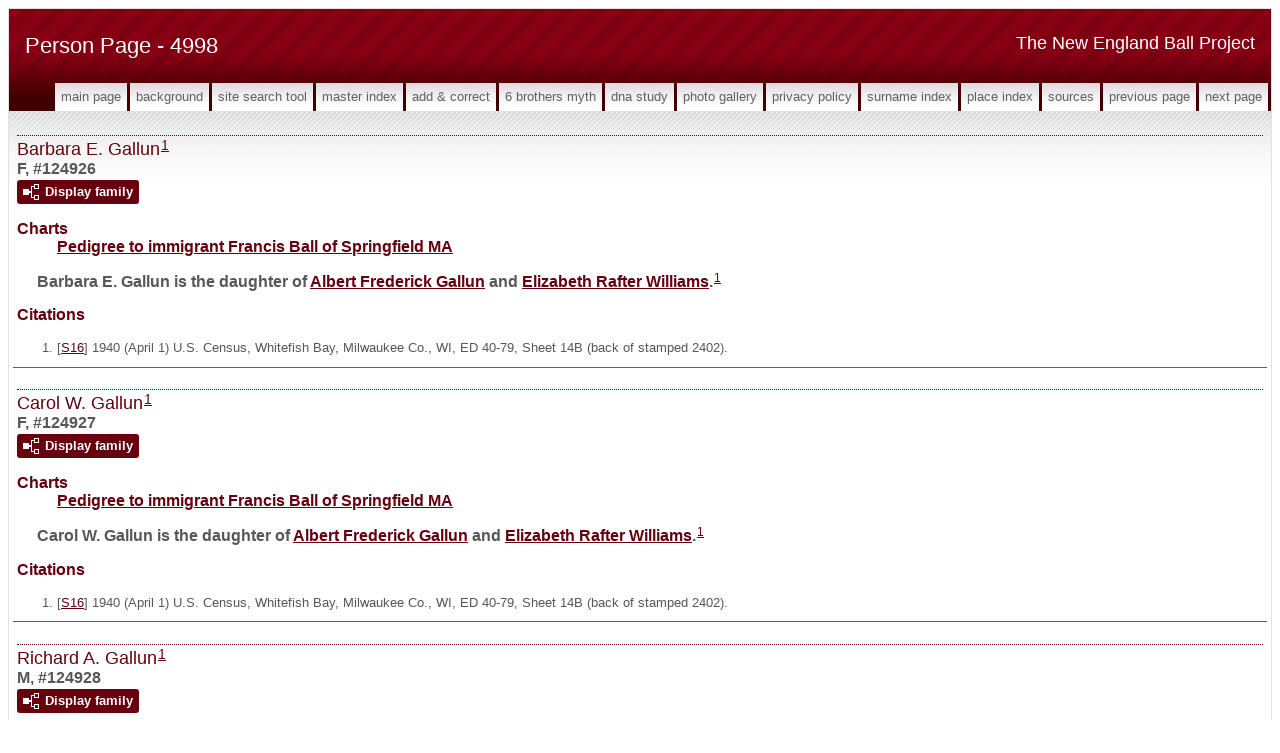

--- FILE ---
content_type: text/html
request_url: https://www.newenglandballproject.com/g4/p4998.htm
body_size: 8026
content:
<!DOCTYPE html>
<html data-site-title="The New England Ball Project" data-page-title="Person Page 4998">
 <head>
 <meta charset="windows-1252">
 <meta http-equiv="X-UA-Compatible" content="IE=edge">
 <meta name="viewport" content="width=device-width, initial-scale=1">
 <meta name="Generator" content="Second Site 8.0">
 <!-- PageSet: Person Pages -->
 <link type="text/css" rel="stylesheet" href="../layout4.css">
 <link type="text/css" rel="stylesheet" href="../site.css">
 <script src="https://ajax.googleapis.com/ajax/libs/jquery/1.10.2/jquery.min.js"></script>
 <script src="../scripts.js"></script>
 <!--XSL Stylesheet: Narrative.xsl--><style>
        div.narr { margin-top:1em; }
        div.fams ul { margin-top:0; }
        div.fams div.narr { margin-left:1.5em; }
        div.ss-field-list { margin-top:1em; clear:both; }
      </style>
 <title>The New England Ball Project - Person Page</title>
</head>

<body id="personpages">
  <div id="container">
    <div id="headerw"><div id="header"><h2>The New England Ball Project</h2><h1>Person Page - 4998</h1><div class="stretch"></div></div></div>
    <div id="menubar"><ul class="menublock menubar"><li><a href="../index.htm">Main Page</a></li><li><a href="../ui12.htm">Background</a></li><li><a href="../ui63.htm">Site Search Tool</a></li><li><a href="../master_index.htm">Master Index</a></li><li><a href="../ui13.htm">Add & Correct</a></li><li><a href="../ui15.htm">6 Brothers Myth</a></li><li><a href="../ui17.htm">DNA Study</a></li><li><a href="../ui10.htm">Photo Gallery</a></li><li><a href="../ui16.htm">Privacy Policy</a></li><li><a href="../surname_index.htm">Surname Index</a></li><li><a href="../ui11.htm">Place Index</a></li><li><a href="../s1.htm">Sources</a></li><li><a href="../g4/p4997.htm">Previous Page</a></li><li><a href="../g4/p4999.htm">Next Page</a></li></ul><div class="stretch"></div></div>
    <div id="wrapper">
      <div id="contentw"><div id="content"><div class="itp" id="i124926">
<h2 class="sn sect-sn">Barbara E. Gallun<sup><a href="#c124926.1">1</a></sup></h2>
<div class="sinfo sect-ls">F, #124926</div>
<div class="sect-fex"><a class="fex-open fexo-both fexo-gf" id="fex124926" href="#"><div class="fex-open-icon"></div><span class="fex-open-text">Display family</span></a></div>
<div class="ss-field-list">
<dl class="list-cm"><dt class="ss-label list-cm-label">Charts</dt><dd class="list-cm-value"><a href="../ui26.htm#a5853">Pedigree to immigrant Francis Ball of Springfield MA</a></dd></dl>
</div>
<div class="narr">&#160;&#160;&#160;&#160;&#160;Barbara E. <span class="ns">Gallun</span> is the daughter of <a href="../g4/p4997.htm#i124922">Albert Frederick <span class="ns">Gallun</span></a> and <a href="../g4/p4997.htm#i124921">Elizabeth Rafter <span class="ns">Williams</span></a>.<sup><a href="#c124926.1">1</a></sup></div>
<div class="cits sect-cs">
<h3>Citations</h3>
<ol>
<li id="c124926.1">[<a href="../s3.htm#s16">S16</a>] 1940 (April 1) U.S. Census, Whitefish Bay, Milwaukee Co., WI, ED 40-79, Sheet 14B (back of stamped 2402).</li>
</ol>
</div>
</div>
<div class="itp" id="i124927">
<h2 class="sn sect-sn">Carol W. Gallun<sup><a href="#c124927.1">1</a></sup></h2>
<div class="sinfo sect-ls">F, #124927</div>
<div class="sect-fex"><a class="fex-open fexo-both fexo-gf" id="fex124927" href="#"><div class="fex-open-icon"></div><span class="fex-open-text">Display family</span></a></div>
<div class="ss-field-list">
<dl class="list-cm"><dt class="ss-label list-cm-label">Charts</dt><dd class="list-cm-value"><a href="../ui26.htm#a5855">Pedigree to immigrant Francis Ball of Springfield MA</a></dd></dl>
</div>
<div class="narr">&#160;&#160;&#160;&#160;&#160;Carol W. <span class="ns">Gallun</span> is the daughter of <a href="../g4/p4997.htm#i124922">Albert Frederick <span class="ns">Gallun</span></a> and <a href="../g4/p4997.htm#i124921">Elizabeth Rafter <span class="ns">Williams</span></a>.<sup><a href="#c124927.1">1</a></sup></div>
<div class="cits sect-cs">
<h3>Citations</h3>
<ol>
<li id="c124927.1">[<a href="../s3.htm#s16">S16</a>] 1940 (April 1) U.S. Census, Whitefish Bay, Milwaukee Co., WI, ED 40-79, Sheet 14B (back of stamped 2402).</li>
</ol>
</div>
</div>
<div class="itp" id="i124928">
<h2 class="sn sect-sn">Richard A. Gallun<sup><a href="#c124928.1">1</a></sup></h2>
<div class="sinfo sect-ls">M, #124928</div>
<div class="sect-fex"><a class="fex-open fexo-both fexo-gm" id="fex124928" href="#"><div class="fex-open-icon"></div><span class="fex-open-text">Display family</span></a></div>
<div class="ss-field-list">
<dl class="list-cm"><dt class="ss-label list-cm-label">Charts</dt><dd class="list-cm-value"><a href="../ui26.htm#a5856">Pedigree to immigrant Francis Ball of Springfield MA</a></dd></dl>
</div>
<div class="narr">&#160;&#160;&#160;&#160;&#160;Richard A. <span class="ns">Gallun</span> is the son of <a href="../g4/p4997.htm#i124922">Albert Frederick <span class="ns">Gallun</span></a> and <a href="../g4/p4997.htm#i124921">Elizabeth Rafter <span class="ns">Williams</span></a>.<sup><a href="#c124928.1">1</a></sup></div>
<div class="cits sect-cs">
<h3>Citations</h3>
<ol>
<li id="c124928.1">[<a href="../s3.htm#s16">S16</a>] 1940 (April 1) U.S. Census, Whitefish Bay, Milwaukee Co., WI, ED 40-79, Sheet 14B (back of stamped 2402).</li>
</ol>
</div>
</div>
<div class="itp" id="i124929">
<h2 class="sn sect-sn">John Ralston Williams<sup><a href="#c124929.1">1</a></sup></h2>
<div class="sinfo sect-ls">M, #124929, b. 5 August 1910, d. 7 March 1980</div>
<div class="sect-fex"><a class="fex-open fexo-both fexo-gm" id="fex124929" href="#"><div class="fex-open-icon"></div><span class="fex-open-text">Display family</span></a></div>
<div class="ss-field-list">
<dl class="list-cm"><dt class="ss-label list-cm-label">Charts</dt><dd class="list-cm-value"><a href="../ui26.htm#a5857">Pedigree to immigrant Francis Ball of Springfield MA</a></dd></dl>
</div>
<div class="narr">&#160;&#160;&#160;&#160;&#160;John Ralston <span class="ns">Williams</span> was born on 5 August 1910 at <a href="../pd378.htm#i10815">Rochester, Monroe Co., NY</a>.<sup><a href="#c124929.1">1</a></sup> He was the son of <a href="../g4/p4997.htm#i124917">John Ralston <span class="ns">Williams</span></a> and <a href="../g4/p4997.htm#i124918">Ethel Mae <span class="ns">Rafter</span></a>.<sup><a href="#c124929.1">1</a></sup> John Ralston Williams married <a href="#i124930">Amy Marion <span class="ns">Manson</span></a>, daughter of <a href="#i124931">Raymond Herbert <span class="ns">Manson</span></a> and <a href="#i124932">Amy A. <span class="ns">(????)</span></a>, on 7 October 1935.<sup><a href="#c124929.1">1</a></sup> John Ralston Williams died on 7 March 1980 at <a href="../pd378.htm#i10815">Rochester, Monroe Co., NY</a>, at age 69.<sup><a href="#c124929.1">1</a></sup></div>
<div class="fams">
<h3>Children of John Ralston Williams and <a href="../g4/p4998.htm#i124930">Amy Marion <span class="ns">Manson</span></a></h3>
<ul>
<li><a href="../g4/p4998.htm#i124934">(daughter) <span class="ns">Williams</span></a><sup><a href="#c124929.1">1</a></sup></li>
<li><a href="../g4/p4998.htm#i124933">John Ralston <span class="ns">Williams</span></a><sup><a href="#c124929.1">1</a></sup> b. 5 Jul 1940, d. 1 Feb 1982</li>
</ul>
</div>
<div class="cits sect-cs">
<h3>Citations</h3>
<ol>
<li id="c124929.1">[<a href="../s83.htm#s3514">S3514</a>] &quot;ps72547&quot;, <i>"Shepard, Norton, Williams, Cory, Kelly Family Tree,"</i> database made available on-line courtesy of &quot;ps72547&quot;, <a class="ext" href="https://www.ancestry.ca/family-tree/person/tree/77538618/person/46372467595/facts?ssrc=">https://www.ancestry.ca/family-tree/person/tree/77538618/person/46372467595/facts?ssrc=</a>, database viewed 13 Jul 2019.</li>
</ol>
</div>
</div>
<div class="itp" id="i124930">
<h2 class="sn sect-sn">Amy Marion Manson<sup><a href="#c124930.1">1</a></sup></h2>
<div class="sinfo sect-ls">F, #124930, b. 23 July 1909, d. 10 April 1984</div>
<div class="sect-fex"><a class="fex-open fexo-both fexo-gf" id="fex124930" href="#"><div class="fex-open-icon"></div><span class="fex-open-text">Display family</span></a></div>
<div class="ss-field-list">
<dl class="list-cm"><dt class="ss-label list-cm-label">Charts</dt><dd class="list-cm-value"><a href="../ui26.htm#a5858">Pedigree to immigrant Francis Ball of Springfield MA</a></dd></dl>
</div>
<div class="narr">&#160;&#160;&#160;&#160;&#160;Amy Marion <span class="ns">Manson</span> was born on 23 July 1909 at <a href="../pd401.htm#i11288">Elyria, Lorain Co., OH</a>.<sup><a href="#c124930.1">1</a></sup> She was the daughter of <a href="#i124931">Raymond Herbert <span class="ns">Manson</span></a> and <a href="#i124932">Amy A. <span class="ns">(????)</span></a><sup><a href="#c124930.1">1</a></sup> Amy Marion Manson married <a href="#i124929">John Ralston <span class="ns">Williams</span></a>, son of <a href="../g4/p4997.htm#i124917">John Ralston <span class="ns">Williams</span></a> and <a href="../g4/p4997.htm#i124918">Ethel Mae <span class="ns">Rafter</span></a>, on 7 October 1935.<sup><a href="#c124930.1">1</a></sup> Amy Marion Manson died on 10 April 1984 at <a href="../pd378.htm#i10815">Rochester, Monroe Co., NY</a>, at age 74.<sup><a href="#c124930.1">1</a></sup><br>&#160;&#160;&#160;&#160;&#160;As of 7 October 1935,her married name was Williams.<sup><a href="#c124930.1">1</a></sup></div>
<div class="fams">
<h3>Children of Amy Marion Manson and <a href="../g4/p4998.htm#i124929">John Ralston <span class="ns">Williams</span></a></h3>
<ul>
<li><a href="../g4/p4998.htm#i124934">(daughter) <span class="ns">Williams</span></a><sup><a href="#c124930.1">1</a></sup></li>
<li><a href="../g4/p4998.htm#i124933">John Ralston <span class="ns">Williams</span></a><sup><a href="#c124930.1">1</a></sup> b. 5 Jul 1940, d. 1 Feb 1982</li>
</ul>
</div>
<div class="cits sect-cs">
<h3>Citations</h3>
<ol>
<li id="c124930.1">[<a href="../s83.htm#s3514">S3514</a>] &quot;ps72547&quot;, <i>"Shepard, Norton, Williams, Cory, Kelly Family Tree,"</i> database made available on-line courtesy of &quot;ps72547&quot;, <a class="ext" href="https://www.ancestry.ca/family-tree/person/tree/77538618/person/46372467595/facts?ssrc=">https://www.ancestry.ca/family-tree/person/tree/77538618/person/46372467595/facts?ssrc=</a>, database viewed 13 Jul 2019.</li>
</ol>
</div>
</div>
<div class="itp" id="i124931">
<h2 class="sn sect-sn">Raymond Herbert Manson<sup><a href="#c124931.1">1</a></sup></h2>
<div class="sinfo sect-ls">M, #124931</div>
<div class="sect-fex"><a class="fex-open fexo-both fexo-gm" id="fex124931" href="#"><div class="fex-open-icon"></div><span class="fex-open-text">Display family</span></a></div>
<div class="narr">&#160;&#160;&#160;&#160;&#160;Raymond Herbert <span class="ns">Manson</span> married <a href="#i124932">Amy A. <span class="ns">(????)</span></a><sup><a href="#c124931.1">1</a></sup></div>
<div class="fams">
<h3>Child of Raymond Herbert Manson and <a href="../g4/p4998.htm#i124932">Amy A. <span class="ns">(????)</span></a></h3>
<ul>
<li><a href="../g4/p4998.htm#i124930">Amy Marion <span class="ns">Manson</span></a><strong>+</strong><sup><a href="#c124931.1">1</a></sup> b. 23 Jul 1909, d. 10 Apr 1984</li>
</ul>
</div>
<div class="cits sect-cs">
<h3>Citations</h3>
<ol>
<li id="c124931.1">[<a href="../s83.htm#s3514">S3514</a>] &quot;ps72547&quot;, <i>"Shepard, Norton, Williams, Cory, Kelly Family Tree,"</i> database made available on-line courtesy of &quot;ps72547&quot;, <a class="ext" href="https://www.ancestry.ca/family-tree/person/tree/77538618/person/46372467595/facts?ssrc=">https://www.ancestry.ca/family-tree/person/tree/77538618/person/46372467595/facts?ssrc=</a>, database viewed 13 Jul 2019.</li>
</ol>
</div>
</div>
<div class="itp" id="i124932">
<h2 class="sn sect-sn">Amy A. (????)<sup><a href="#c124932.1">1</a></sup></h2>
<div class="sinfo sect-ls">F, #124932</div>
<div class="sect-fex"><a class="fex-open fexo-both fexo-gf" id="fex124932" href="#"><div class="fex-open-icon"></div><span class="fex-open-text">Display family</span></a></div>
<div class="narr">&#160;&#160;&#160;&#160;&#160;Amy A. <span class="ns">(????)</span> married <a href="#i124931">Raymond Herbert <span class="ns">Manson</span></a>.<sup><a href="#c124932.1">1</a></sup><br>&#160;&#160;&#160;&#160;&#160;Her married name was Manson.<sup><a href="#c124932.1">1</a></sup></div>
<div class="fams">
<h3>Child of Amy A. (????) and <a href="../g4/p4998.htm#i124931">Raymond Herbert <span class="ns">Manson</span></a></h3>
<ul>
<li><a href="../g4/p4998.htm#i124930">Amy Marion <span class="ns">Manson</span></a><strong>+</strong><sup><a href="#c124932.1">1</a></sup> b. 23 Jul 1909, d. 10 Apr 1984</li>
</ul>
</div>
<div class="cits sect-cs">
<h3>Citations</h3>
<ol>
<li id="c124932.1">[<a href="../s83.htm#s3514">S3514</a>] &quot;ps72547&quot;, <i>"Shepard, Norton, Williams, Cory, Kelly Family Tree,"</i> database made available on-line courtesy of &quot;ps72547&quot;, <a class="ext" href="https://www.ancestry.ca/family-tree/person/tree/77538618/person/46372467595/facts?ssrc=">https://www.ancestry.ca/family-tree/person/tree/77538618/person/46372467595/facts?ssrc=</a>, database viewed 13 Jul 2019.</li>
</ol>
</div>
</div>
<div class="itp" id="i124933">
<h2 class="sn sect-sn">John Ralston Williams<sup><a href="#c124933.1">1</a></sup></h2>
<div class="sinfo sect-ls">M, #124933, b. 5 July 1940, d. 1 February 1982</div>
<div class="sect-fex"><a class="fex-open fexo-both fexo-gm" id="fex124933" href="#"><div class="fex-open-icon"></div><span class="fex-open-text">Display family</span></a></div>
<div class="ss-field-list">
<dl class="list-cm"><dt class="ss-label list-cm-label">Charts</dt><dd class="list-cm-value"><a href="../ui26.htm#a5860">Pedigree to immigrant Francis Ball of Springfield MA</a></dd></dl>
</div>
<div class="narr">&#160;&#160;&#160;&#160;&#160;John Ralston <span class="ns">Williams</span> was born on 5 July 1940 at <a href="../pd453.htm#i13245">Nashville, Davidson Co., TN</a>.<sup><a href="#c124933.1">1</a></sup> He was the son of <a href="#i124929">John Ralston <span class="ns">Williams</span></a> and <a href="#i124930">Amy Marion <span class="ns">Manson</span></a>.<sup><a href="#c124933.1">1</a></sup> John Ralston Williams died on 1 February 1982 at <a href="../pd461.htm#i13690">Virginia Beach, Princess Anne Co., VA</a>, at age 41.<sup><a href="#c124933.1">1</a></sup></div>
<div class="cits sect-cs">
<h3>Citations</h3>
<ol>
<li id="c124933.1">[<a href="../s83.htm#s3514">S3514</a>] &quot;ps72547&quot;, <i>"Shepard, Norton, Williams, Cory, Kelly Family Tree,"</i> database made available on-line courtesy of &quot;ps72547&quot;, <a class="ext" href="https://www.ancestry.ca/family-tree/person/tree/77538618/person/46372467595/facts?ssrc=">https://www.ancestry.ca/family-tree/person/tree/77538618/person/46372467595/facts?ssrc=</a>, database viewed 13 Jul 2019.</li>
</ol>
</div>
</div>
<div class="itp" id="i124934">
<h2 class="sn sect-sn">(daughter) Williams<sup><a href="#c124934.1">1</a></sup></h2>
<div class="sinfo sect-ls">F, #124934</div>
<div class="sect-fex"><a class="fex-open fexo-both fexo-gf" id="fex124934" href="#"><div class="fex-open-icon"></div><span class="fex-open-text">Display family</span></a></div>
<div class="ss-field-list">
<dl class="list-cm"><dt class="ss-label list-cm-label">Charts</dt><dd class="list-cm-value"><a href="../ui26.htm#a5859">Pedigree to immigrant Francis Ball of Springfield MA</a></dd></dl>
</div>
<div class="narr">&#160;&#160;&#160;&#160;&#160;(daughter) <span class="ns">Williams</span> is the daughter of <a href="#i124929">John Ralston <span class="ns">Williams</span></a> and <a href="#i124930">Amy Marion <span class="ns">Manson</span></a>.<sup><a href="#c124934.1">1</a></sup></div>
<div class="cits sect-cs">
<h3>Citations</h3>
<ol>
<li id="c124934.1">[<a href="../s83.htm#s3514">S3514</a>] &quot;ps72547&quot;, <i>"Shepard, Norton, Williams, Cory, Kelly Family Tree,"</i> database made available on-line courtesy of &quot;ps72547&quot;, <a class="ext" href="https://www.ancestry.ca/family-tree/person/tree/77538618/person/46372467595/facts?ssrc=">https://www.ancestry.ca/family-tree/person/tree/77538618/person/46372467595/facts?ssrc=</a>, database viewed 13 Jul 2019.</li>
</ol>
</div>
</div>
<div class="itp" id="i124935">
<h2 class="sn sect-sn">Margaret Eleanor Williams<sup><a href="#c124935.1">1</a></sup></h2>
<div class="sinfo sect-ls">F, #124935, b. 8 February 1912, d. 7 November 1976</div>
<div class="sect-fex"><a class="fex-open fexo-both fexo-gf" id="fex124935" href="#"><div class="fex-open-icon"></div><span class="fex-open-text">Display family</span></a></div>
<div class="ss-field-list">
<dl class="list-cm"><dt class="ss-label list-cm-label">Charts</dt><dd class="list-cm-value"><a href="../ui26.htm#a5861">Pedigree to immigrant Francis Ball of Springfield MA</a></dd></dl>
</div>
<div class="narr">&#160;&#160;&#160;&#160;&#160;Margaret Eleanor <span class="ns">Williams</span> was born on 8 February 1912 at <a href="../pd378.htm#i10815">Rochester, Monroe Co., NY</a>.<sup><a href="#c124935.1">1</a></sup> She was the daughter of <a href="../g4/p4997.htm#i124917">John Ralston <span class="ns">Williams</span></a> and <a href="../g4/p4997.htm#i124918">Ethel Mae <span class="ns">Rafter</span></a>.<sup><a href="#c124935.1">1</a></sup> Margaret Eleanor Williams married <a href="#i124936">Richard John <span class="ns">Meyer</span></a>, son of <a href="#i124937">Frank E. <span class="ns">Meyer</span></a> and <a href="#i124938">Carrie B. <span class="ns">(????)</span></a>, say 1936.<sup><a href="#c124935.1">1</a></sup> Margaret Eleanor Williams died on 7 November 1976 at <a href="../pd3.htm#i237">Tucson, Pima Co., AZ</a>, at age 64.<sup><a href="#c124935.1">1</a></sup><br>&#160;&#160;&#160;&#160;&#160;As of say 1936,her married name was Meyer.</div>
<div class="narr">
<div class="panel-tags panel-tags-inline panel-table census-tags" style="clear:none;">
<h3 class="tg-heading">Census, Occupation & Residence</h3>
<table class="grid census-tags"><tr><td class="g1">29 April 1940</td><td class="g2"><a href="../pd333.htm#i9669">Oceanport, Monmouth Co., NJ</a></td><td class="g3">"Margaret W." age 28, b. NY, with husband, etc.<sup><a href="#c124935.2">2</a></sup></td></tr></table>
</div>
</div>
<div class="fams">
<h3>Child of Margaret Eleanor Williams and <a href="../g4/p4998.htm#i124936">Richard John <span class="ns">Meyer</span></a></h3>
<ul>
<li><a href="../g4/p4998.htm#i124939">Richard John <span class="ns">Meyer</span></a><sup><a href="#c124935.2">2</a></sup></li>
</ul>
</div>
<div class="cits sect-cs">
<h3>Citations</h3>
<ol>
<li id="c124935.1">[<a href="../s83.htm#s3514">S3514</a>] &quot;ps72547&quot;, <i>"Shepard, Norton, Williams, Cory, Kelly Family Tree,"</i> database made available on-line courtesy of &quot;ps72547&quot;, <a class="ext" href="https://www.ancestry.ca/family-tree/person/tree/77538618/person/46372467595/facts?ssrc=">https://www.ancestry.ca/family-tree/person/tree/77538618/person/46372467595/facts?ssrc=</a>, database viewed 13 Jul 2019.</li>
<li id="c124935.2">[<a href="../s3.htm#s16">S16</a>] 1940 (April 1) U.S. Census, Oceanport, Monmouth Co., NJ, ED 13-142, Sheet 17A (stamped 1759).</li>
</ol>
</div>
</div>
<div class="itp" id="i124936">
<h2 class="sn sect-sn">Richard John Meyer<sup><a href="#c124936.1">1</a></sup></h2>
<div class="sinfo sect-ls">M, #124936, b. 3 August 1910, d. 23 August 1999</div>
<div class="sect-fex"><a class="fex-open fexo-both fexo-gm" id="fex124936" href="#"><div class="fex-open-icon"></div><span class="fex-open-text">Display family</span></a></div>
<div class="ss-field-list">
<dl class="list-cm"><dt class="ss-label list-cm-label">Charts</dt><dd class="list-cm-value"><a href="../ui26.htm#a5862">Pedigree to immigrant Francis Ball of Springfield MA</a></dd></dl>
</div>
<div class="narr">&#160;&#160;&#160;&#160;&#160;Richard John <span class="ns">Meyer</span> was born on 3 August 1910 at <a href="../pd362.htm#i10317">Hamburg, Erie Co., NY</a>.<sup><a href="#c124936.1">1</a></sup> He was the son of <a href="#i124937">Frank E. <span class="ns">Meyer</span></a> and <a href="#i124938">Carrie B. <span class="ns">(????)</span></a><sup><a href="#c124936.1">1</a></sup> Richard John Meyer married <a href="#i124935">Margaret Eleanor <span class="ns">Williams</span></a>, daughter of <a href="../g4/p4997.htm#i124917">John Ralston <span class="ns">Williams</span></a> and <a href="../g4/p4997.htm#i124918">Ethel Mae <span class="ns">Rafter</span></a>, say 1936.<sup><a href="#c124936.1">1</a></sup> Richard John Meyer died on 23 August 1999 at <a href="../pd3.htm#i223">Pinetop-Lakeside, Navajo Co., AZ</a>, at age 89.<sup><a href="#c124936.1">1</a></sup></div>
<div class="narr">
<div class="panel-tags panel-tags-inline panel-table census-tags" style="clear:none;">
<h3 class="tg-heading">Census, Occupation & Residence</h3>
<table class="grid census-tags"><tr><td class="g1">29 April 1940</td><td class="g2"><a href="../pd333.htm#i9669">Oceanport, Monmouth Co., NJ</a></td><td class="g3">"Richard J." age 29, b. NY, U.S. Army officer, with wife Margaret and son Richard<sup><a href="#c124936.2">2</a></sup></td></tr></table>
</div>
</div>
<div class="fams">
<h3>Child of Richard John Meyer and <a href="../g4/p4998.htm#i124935">Margaret Eleanor <span class="ns">Williams</span></a></h3>
<ul>
<li><a href="../g4/p4998.htm#i124939">Richard John <span class="ns">Meyer</span></a><sup><a href="#c124936.2">2</a></sup></li>
</ul>
</div>
<div class="cits sect-cs">
<h3>Citations</h3>
<ol>
<li id="c124936.1">[<a href="../s83.htm#s3514">S3514</a>] &quot;ps72547&quot;, <i>"Shepard, Norton, Williams, Cory, Kelly Family Tree,"</i> database made available on-line courtesy of &quot;ps72547&quot;, <a class="ext" href="https://www.ancestry.ca/family-tree/person/tree/77538618/person/46372467595/facts?ssrc=">https://www.ancestry.ca/family-tree/person/tree/77538618/person/46372467595/facts?ssrc=</a>, database viewed 13 Jul 2019.</li>
<li id="c124936.2">[<a href="../s3.htm#s16">S16</a>] 1940 (April 1) U.S. Census, Oceanport, Monmouth Co., NJ, ED 13-142, Sheet 17A (stamped 1759).</li>
</ol>
</div>
</div>
<div class="itp" id="i124937">
<h2 class="sn sect-sn">Frank E. Meyer<sup><a href="#c124937.1">1</a></sup></h2>
<div class="sinfo sect-ls">M, #124937</div>
<div class="sect-fex"><a class="fex-open fexo-both fexo-gm" id="fex124937" href="#"><div class="fex-open-icon"></div><span class="fex-open-text">Display family</span></a></div>
<div class="narr">&#160;&#160;&#160;&#160;&#160;Frank E. <span class="ns">Meyer</span> married <a href="#i124938">Carrie B. <span class="ns">(????)</span></a><sup><a href="#c124937.1">1</a></sup></div>
<div class="fams">
<h3>Child of Frank E. Meyer and <a href="../g4/p4998.htm#i124938">Carrie B. <span class="ns">(????)</span></a></h3>
<ul>
<li><a href="../g4/p4998.htm#i124936">Richard John <span class="ns">Meyer</span></a><strong>+</strong><sup><a href="#c124937.1">1</a></sup> b. 3 Aug 1910, d. 23 Aug 1999</li>
</ul>
</div>
<div class="cits sect-cs">
<h3>Citations</h3>
<ol>
<li id="c124937.1">[<a href="../s83.htm#s3514">S3514</a>] &quot;ps72547&quot;, <i>"Shepard, Norton, Williams, Cory, Kelly Family Tree,"</i> database made available on-line courtesy of &quot;ps72547&quot;, <a class="ext" href="https://www.ancestry.ca/family-tree/person/tree/77538618/person/46372467595/facts?ssrc=">https://www.ancestry.ca/family-tree/person/tree/77538618/person/46372467595/facts?ssrc=</a>, database viewed 13 Jul 2019.</li>
</ol>
</div>
</div>
<div class="itp" id="i124938">
<h2 class="sn sect-sn">Carrie B. (????)<sup><a href="#c124938.1">1</a></sup></h2>
<div class="sinfo sect-ls">F, #124938</div>
<div class="sect-fex"><a class="fex-open fexo-both fexo-gf" id="fex124938" href="#"><div class="fex-open-icon"></div><span class="fex-open-text">Display family</span></a></div>
<div class="narr">&#160;&#160;&#160;&#160;&#160;Carrie B. <span class="ns">(????)</span> married <a href="#i124937">Frank E. <span class="ns">Meyer</span></a>.<sup><a href="#c124938.1">1</a></sup><br>&#160;&#160;&#160;&#160;&#160;Her married name was Meyer.<sup><a href="#c124938.1">1</a></sup></div>
<div class="fams">
<h3>Child of Carrie B. (????) and <a href="../g4/p4998.htm#i124937">Frank E. <span class="ns">Meyer</span></a></h3>
<ul>
<li><a href="../g4/p4998.htm#i124936">Richard John <span class="ns">Meyer</span></a><strong>+</strong><sup><a href="#c124938.1">1</a></sup> b. 3 Aug 1910, d. 23 Aug 1999</li>
</ul>
</div>
<div class="cits sect-cs">
<h3>Citations</h3>
<ol>
<li id="c124938.1">[<a href="../s83.htm#s3514">S3514</a>] &quot;ps72547&quot;, <i>"Shepard, Norton, Williams, Cory, Kelly Family Tree,"</i> database made available on-line courtesy of &quot;ps72547&quot;, <a class="ext" href="https://www.ancestry.ca/family-tree/person/tree/77538618/person/46372467595/facts?ssrc=">https://www.ancestry.ca/family-tree/person/tree/77538618/person/46372467595/facts?ssrc=</a>, database viewed 13 Jul 2019.</li>
</ol>
</div>
</div>
<div class="itp" id="i124939">
<h2 class="sn sect-sn">Richard John Meyer<sup><a href="#c124939.1">1</a></sup></h2>
<div class="sinfo sect-ls">M, #124939</div>
<div class="sect-fex"><a class="fex-open fexo-both fexo-gm" id="fex124939" href="#"><div class="fex-open-icon"></div><span class="fex-open-text">Display family</span></a></div>
<div class="ss-field-list">
<dl class="list-cm"><dt class="ss-label list-cm-label">Charts</dt><dd class="list-cm-value"><a href="../ui26.htm#a5863">Pedigree to immigrant Francis Ball of Springfield MA</a></dd></dl>
</div>
<div class="narr">&#160;&#160;&#160;&#160;&#160;Richard John <span class="ns">Meyer</span> is the son of <a href="#i124936">Richard John <span class="ns">Meyer</span></a> and <a href="#i124935">Margaret Eleanor <span class="ns">Williams</span></a>.<sup><a href="#c124939.1">1</a></sup></div>
<div class="cits sect-cs">
<h3>Citations</h3>
<ol>
<li id="c124939.1">[<a href="../s3.htm#s16">S16</a>] 1940 (April 1) U.S. Census, Oceanport, Monmouth Co., NJ, ED 13-142, Sheet 17A (stamped 1759).</li>
</ol>
</div>
</div>
<div class="itp" id="i124940">
<h2 class="sn sect-sn">George Rafter Williams<sup><a href="#c124940.1">1</a></sup></h2>
<div class="sinfo sect-ls">M, #124940, b. 20 August 1914, d. 5 August 1990</div>
<div class="sect-fex"><a class="fex-open fexo-both fexo-gm" id="fex124940" href="#"><div class="fex-open-icon"></div><span class="fex-open-text">Display family</span></a></div>
<div class="ss-field-list">
<dl class="list-cm"><dt class="ss-label list-cm-label">Charts</dt><dd class="list-cm-value"><a href="../ui26.htm#a5864">Pedigree to immigrant Francis Ball of Springfield MA</a></dd></dl>
</div>
<div class="narr">&#160;&#160;&#160;&#160;&#160;George Rafter <span class="ns">Williams</span> was born on 20 August 1914 at <a href="../pd378.htm#i10815">Rochester, Monroe Co., NY</a>.<sup><a href="#c124940.1">1</a></sup> He was the son of <a href="../g4/p4997.htm#i124917">John Ralston <span class="ns">Williams</span></a> and <a href="../g4/p4997.htm#i124918">Ethel Mae <span class="ns">Rafter</span></a>.<sup><a href="#c124940.1">1</a></sup> George Rafter Williams died on 5 August 1990 at <a href="../pd3.htm#i237">Tucson, Pima Co., AZ</a>, at age 75.<sup><a href="#c124940.1">1</a></sup></div>
<div class="cits sect-cs">
<h3>Citations</h3>
<ol>
<li id="c124940.1">[<a href="../s3.htm#s16">S16</a>] 1940 (April 1) U.S. Census, Oceanport, Monmouth Co., NJ, ED 13-142, Sheet 17A (stamped 1759).</li>
</ol>
</div>
</div>
<div class="itp" id="i124941">
<h2 class="sn sect-sn">Ada Edith Williams<sup><a href="#c124941.1">1</a></sup></h2>
<div class="sinfo sect-ls">F, #124941, b. 20 May 1876, d. 26 September 1964</div>
<div class="sect-fex"><a class="fex-open fexo-both fexo-gf" id="fex124941" href="#"><div class="fex-open-icon"></div><span class="fex-open-text">Display family</span></a></div>
<div class="ss-field-list">
<dl class="list-cm"><dt class="ss-label list-cm-label">Charts</dt><dd class="list-cm-value"><a href="../ui26.htm#a5865">Pedigree to immigrant Francis Ball of Springfield MA</a></dd></dl>
</div>
<div class="narr"><div class="pid pid-scale" style="width:185px;"><a href="../exhibits/williams-ada-edith-1876-1964-tmg124941.jpg"><img alt="" width="185" title="Ada Edith Williams &#13;b. 1876 Almonte ON Canada &#13;d. 1964 St. Petersburg FL" src="../exhibits/williams-ada-edith-1876-1964-tmg124941.jpg" ></a><div class="pidc">Ada Edith Williams<br>b. 1876 Almonte ON Canada<br>d. 1964 St. Petersburg FL</div></div>&#160;&#160;&#160;&#160;&#160;Ada Edith <span class="ns">Williams</span> was born on 20 May 1876 at <a href="../pd31.htm#i1229">Almonte, Lanark Co., ON, Canada</a>.<sup><a href="#c124941.1">1</a></sup> She was the daughter of <a href="../g4/p4996.htm#i124896">John Foster <span class="ns">Williams</span></a> and <a href="../g4/p4996.htm#i124895">Mary Samantha <span class="ns">Crozier</span></a>.<sup><a href="#c124941.1">1</a></sup> Ada Edith Williams married <a href="#i124942">Fred E. <span class="ns">Pfluke</span></a>, son of <a href="#i124943">Martin Eugene <span class="ns">Pfluke</span></a> and <a href="#i124944">Nancy <span class="ns">(????)</span></a>, on 5 July 1898 at <a href="../pd26.htm#i1212">Lanark Co., ON, Canada</a>.<sup><a href="#c124941.1">1</a></sup> Ada Edith Williams died on 26 September 1964 at <a href="../pd88.htm#i3199">St. Petersburg, Pinellas Co., FL</a>, at age 88.<sup><a href="#c124941.1">1</a></sup><br>&#160;&#160;&#160;&#160;&#160;As of 5 July 1898,her married name was Pfluke.<sup><a href="#c124941.1">1</a></sup> &#160;&#160;&#160;&#160;&#160;Photo courtesy of "ps72547."<sup><a href="#c124941.1">1</a></sup></div>
<div class="fams">
<h3>Children of Ada Edith Williams and <a href="../g4/p4998.htm#i124942">Fred E. <span class="ns">Pfluke</span></a></h3>
<ul>
<li><a href="../g4/p4998.htm#i124945">Frederick John <span class="ns">Pfluke</span></a><strong>+</strong><sup><a href="#c124941.1">1</a></sup> b. 2 Apr 1899, d. 20 Dec 1991</li>
<li><a href="../g4/p4998.htm#i124950">Edward Williams <span class="ns">Pfluke</span></a><strong>+</strong><sup><a href="#c124941.1">1</a></sup> b. 16 Oct 1901, d. 18 Apr 1976</li>
<li><a href="../g4/p4999.htm#i124959">Hugh Eugene <span class="ns">Pfluke</span></a><strong>+</strong><sup><a href="#c124941.1">1</a></sup> b. 23 Feb 1902, d. 13 Apr 1993</li>
<li><a href="../g4/p4999.htm#i124965">Eleanor N. <span class="ns">Pfluke</span></a><sup><a href="#c124941.2">2</a></sup> b. 4 Aug 1904, d. 26 Oct 1995</li>
</ul>
</div>
<div class="cits sect-cs">
<h3>Citations</h3>
<ol>
<li id="c124941.1">[<a href="../s83.htm#s3514">S3514</a>] &quot;ps72547&quot;, <i>"Shepard, Norton, Williams, Cory, Kelly Family Tree,"</i> database made available on-line courtesy of &quot;ps72547&quot;, <a class="ext" href="https://www.ancestry.ca/family-tree/person/tree/77538618/person/46372467595/facts?ssrc=">https://www.ancestry.ca/family-tree/person/tree/77538618/person/46372467595/facts?ssrc=</a>, database viewed 13 Jul 2019.</li>
<li id="c124941.2">[<a href="../s3.htm#s16">S16</a>] 1940 (April 1) U.S. Census, Rochester, Monroe Co., NY, ED 65-161, Sheet 4B (back of stamped 1869).</li>
</ol>
</div>
</div>
<div class="itp" id="i124942">
<h2 class="sn sect-sn">Fred E. Pfluke<sup><a href="#c124942.1">1</a></sup></h2>
<div class="sinfo sect-ls">M, #124942, b. 17 November 1875, d. 1 March 1968</div>
<div class="sect-fex"><a class="fex-open fexo-both fexo-gm" id="fex124942" href="#"><div class="fex-open-icon"></div><span class="fex-open-text">Display family</span></a></div>
<div class="ss-field-list">
<dl class="list-cm"><dt class="ss-label list-cm-label">Charts</dt><dd class="list-cm-value"><a href="../ui26.htm#a5866">Pedigree to immigrant Francis Ball of Springfield MA</a></dd></dl>
</div>
<div class="narr">&#160;&#160;&#160;&#160;&#160;Fred E. <span class="ns">Pfluke</span> was born on 17 November 1875 at <a href="../pd379.htm#i10821">Rome, Oneida Co., NY</a>.<sup><a href="#c124942.1">1</a></sup> He was the son of <a href="#i124943">Martin Eugene <span class="ns">Pfluke</span></a> and <a href="#i124944">Nancy <span class="ns">(????)</span></a><sup><a href="#c124942.1">1</a></sup> Fred E. Pfluke married <a href="#i124941">Ada Edith <span class="ns">Williams</span></a>, daughter of <a href="../g4/p4996.htm#i124896">John Foster <span class="ns">Williams</span></a> and <a href="../g4/p4996.htm#i124895">Mary Samantha <span class="ns">Crozier</span></a>, on 5 July 1898 at <a href="../pd26.htm#i1212">Lanark Co., ON, Canada</a>.<sup><a href="#c124942.1">1</a></sup> Fred E. Pfluke died on 1 March 1968 at <a href="../pd88.htm#i3199">St. Petersburg, Pinellas Co., FL</a>, at age 92.<sup><a href="#c124942.1">1</a></sup></div>
<div class="fams">
<h3>Children of Fred E. Pfluke and <a href="../g4/p4998.htm#i124941">Ada Edith <span class="ns">Williams</span></a></h3>
<ul>
<li><a href="../g4/p4998.htm#i124945">Frederick John <span class="ns">Pfluke</span></a><strong>+</strong><sup><a href="#c124942.1">1</a></sup> b. 2 Apr 1899, d. 20 Dec 1991</li>
<li><a href="../g4/p4998.htm#i124950">Edward Williams <span class="ns">Pfluke</span></a><strong>+</strong><sup><a href="#c124942.1">1</a></sup> b. 16 Oct 1901, d. 18 Apr 1976</li>
<li><a href="../g4/p4999.htm#i124959">Hugh Eugene <span class="ns">Pfluke</span></a><strong>+</strong><sup><a href="#c124942.1">1</a></sup> b. 23 Feb 1902, d. 13 Apr 1993</li>
<li><a href="../g4/p4999.htm#i124965">Eleanor N. <span class="ns">Pfluke</span></a><sup><a href="#c124942.2">2</a></sup> b. 4 Aug 1904, d. 26 Oct 1995</li>
</ul>
</div>
<div class="cits sect-cs">
<h3>Citations</h3>
<ol>
<li id="c124942.1">[<a href="../s83.htm#s3514">S3514</a>] &quot;ps72547&quot;, <i>"Shepard, Norton, Williams, Cory, Kelly Family Tree,"</i> database made available on-line courtesy of &quot;ps72547&quot;, <a class="ext" href="https://www.ancestry.ca/family-tree/person/tree/77538618/person/46372467595/facts?ssrc=">https://www.ancestry.ca/family-tree/person/tree/77538618/person/46372467595/facts?ssrc=</a>, database viewed 13 Jul 2019.</li>
<li id="c124942.2">[<a href="../s3.htm#s16">S16</a>] 1940 (April 1) U.S. Census, Rochester, Monroe Co., NY, ED 65-161, Sheet 4B (back of stamped 1869).</li>
</ol>
</div>
</div>
<div class="itp" id="i124943">
<h2 class="sn sect-sn">Martin Eugene Pfluke<sup><a href="#c124943.1">1</a></sup></h2>
<div class="sinfo sect-ls">M, #124943</div>
<div class="sect-fex"><a class="fex-open fexo-both fexo-gm" id="fex124943" href="#"><div class="fex-open-icon"></div><span class="fex-open-text">Display family</span></a></div>
<div class="narr">&#160;&#160;&#160;&#160;&#160;Martin Eugene <span class="ns">Pfluke</span> married <a href="#i124944">Nancy <span class="ns">(????)</span></a><sup><a href="#c124943.1">1</a></sup></div>
<div class="fams">
<h3>Child of Martin Eugene Pfluke and <a href="../g4/p4998.htm#i124944">Nancy <span class="ns">(????)</span></a></h3>
<ul>
<li><a href="../g4/p4998.htm#i124942">Fred E. <span class="ns">Pfluke</span></a><strong>+</strong><sup><a href="#c124943.1">1</a></sup> b. 17 Nov 1875, d. 1 Mar 1968</li>
</ul>
</div>
<div class="cits sect-cs">
<h3>Citations</h3>
<ol>
<li id="c124943.1">[<a href="../s83.htm#s3514">S3514</a>] &quot;ps72547&quot;, <i>"Shepard, Norton, Williams, Cory, Kelly Family Tree,"</i> database made available on-line courtesy of &quot;ps72547&quot;, <a class="ext" href="https://www.ancestry.ca/family-tree/person/tree/77538618/person/46372467595/facts?ssrc=">https://www.ancestry.ca/family-tree/person/tree/77538618/person/46372467595/facts?ssrc=</a>, database viewed 13 Jul 2019.</li>
</ol>
</div>
</div>
<div class="itp" id="i124944">
<h2 class="sn sect-sn">Nancy (????)<sup><a href="#c124944.1">1</a></sup></h2>
<div class="sinfo sect-ls">F, #124944</div>
<div class="sect-fex"><a class="fex-open fexo-both fexo-gf" id="fex124944" href="#"><div class="fex-open-icon"></div><span class="fex-open-text">Display family</span></a></div>
<div class="narr">&#160;&#160;&#160;&#160;&#160;Nancy <span class="ns">(????)</span> married <a href="#i124943">Martin Eugene <span class="ns">Pfluke</span></a>.<sup><a href="#c124944.1">1</a></sup><br>&#160;&#160;&#160;&#160;&#160;Her married name was Pfluke.<sup><a href="#c124944.1">1</a></sup></div>
<div class="fams">
<h3>Child of Nancy (????) and <a href="../g4/p4998.htm#i124943">Martin Eugene <span class="ns">Pfluke</span></a></h3>
<ul>
<li><a href="../g4/p4998.htm#i124942">Fred E. <span class="ns">Pfluke</span></a><strong>+</strong><sup><a href="#c124944.1">1</a></sup> b. 17 Nov 1875, d. 1 Mar 1968</li>
</ul>
</div>
<div class="cits sect-cs">
<h3>Citations</h3>
<ol>
<li id="c124944.1">[<a href="../s83.htm#s3514">S3514</a>] &quot;ps72547&quot;, <i>"Shepard, Norton, Williams, Cory, Kelly Family Tree,"</i> database made available on-line courtesy of &quot;ps72547&quot;, <a class="ext" href="https://www.ancestry.ca/family-tree/person/tree/77538618/person/46372467595/facts?ssrc=">https://www.ancestry.ca/family-tree/person/tree/77538618/person/46372467595/facts?ssrc=</a>, database viewed 13 Jul 2019.</li>
</ol>
</div>
</div>
<div class="itp" id="i124945">
<h2 class="sn sect-sn">Frederick John Pfluke<sup><a href="#c124945.1">1</a></sup></h2>
<div class="sinfo sect-ls">M, #124945, b. 2 April 1899, d. 20 December 1991</div>
<div class="sect-fex"><a class="fex-open fexo-both fexo-gm" id="fex124945" href="#"><div class="fex-open-icon"></div><span class="fex-open-text">Display family</span></a></div>
<div class="ss-field-list">
<dl class="list-cm"><dt class="ss-label list-cm-label">Charts</dt><dd class="list-cm-value"><a href="../ui26.htm#a5867">Pedigree to immigrant Francis Ball of Springfield MA</a></dd></dl>
</div>
<div class="narr">&#160;&#160;&#160;&#160;&#160;Frederick John <span class="ns">Pfluke</span> was born on 2 April 1899 at <a href="../pd378.htm#i10815">Rochester, Monroe Co., NY</a>.<sup><a href="#c124945.1">1</a></sup> He was the son of <a href="#i124942">Fred E. <span class="ns">Pfluke</span></a> and <a href="#i124941">Ada Edith <span class="ns">Williams</span></a>.<sup><a href="#c124945.1">1</a></sup> Frederick John Pfluke married <a href="#i124946">Louise A. <span class="ns">Goldsmith</span></a>, daughter of <a href="#i124949">Herbert <span class="ns">Goldsmith</span></a>, circa 1923.<sup><a href="#c124945.2">2</a></sup> Frederick John Pfluke died on 20 December 1991 at <a href="../pd378.htm#i10815">Rochester, Monroe Co., NY</a>, at age 92.<sup><a href="#c124945.1">1</a></sup></div>
<div class="narr">
<div class="panel-tags panel-tags-inline panel-table census-tags" style="clear:none;">
<h3 class="tg-heading">Census, Occupation & Residence</h3>
<table class="grid census-tags"><tr><td class="g1">14 April 1930</td><td class="g2"><a href="../pd378.htm#i10815">Rochester, Monroe Co., NY</a></td><td class="g3">"Frederick J. Pflucke" age 31, b NY, gas engineer at a gas and electric shop, with wife Louise and children Phyllis and John<sup><a href="#c124945.2">2</a></sup></td></tr><tr><td class="g1">16 April 1940</td><td class="g2"><a href="../pd376.htm#i10747">Pittsford, Monroe Co., NY</a></td><td class="g3">"Frederick" age 41, b NY, engineer for a public utility, with wife Louise, children Phyllis and John, and father-in-law Herbert Goldsmith<sup><a href="#c124945.3">3</a></sup></td></tr></table>
</div>
</div>
<div class="fams">
<h3>Children of Frederick John Pfluke and <a href="../g4/p4998.htm#i124946">Louise A. <span class="ns">Goldsmith</span></a></h3>
<ul>
<li><a href="../g4/p4998.htm#i124947">Phyllis J. <span class="ns">Pfluke</span></a><sup><a href="#c124945.2">2</a></sup></li>
<li><a href="../g4/p4998.htm#i124948">John D. <span class="ns">Pfluke</span></a><sup><a href="#c124945.2">2</a></sup></li>
</ul>
</div>
<div class="cits sect-cs">
<h3>Citations</h3>
<ol>
<li id="c124945.1">[<a href="../s83.htm#s3514">S3514</a>] &quot;ps72547&quot;, <i>"Shepard, Norton, Williams, Cory, Kelly Family Tree,"</i> database made available on-line courtesy of &quot;ps72547&quot;, <a class="ext" href="https://www.ancestry.ca/family-tree/person/tree/77538618/person/46372467595/facts?ssrc=">https://www.ancestry.ca/family-tree/person/tree/77538618/person/46372467595/facts?ssrc=</a>, database viewed 13 Jul 2019.</li>
<li id="c124945.2">[<a href="../s3.htm#s15">S15</a>] 1930 (April 1) U.S. Census, Rochester, Monroe Co., NY, ED 28-168, Sheet 19A (stamped 259).</li>
<li id="c124945.3">[<a href="../s3.htm#s16">S16</a>] 1940 (April 1) U.S. Census, Pittsford, Monroe Co., NY, ED 28-81, Sheet 11A (stamped 1819).</li>
</ol>
</div>
</div>
<div class="itp" id="i124946">
<h2 class="sn sect-sn">Louise A. Goldsmith<sup><a href="#c124946.1">1</a>,<a href="#c124946.2">2</a></sup></h2>
<div class="sinfo sect-ls">F, #124946, b. circa 1902</div>
<div class="sect-fex"><a class="fex-open fexo-both fexo-gf" id="fex124946" href="#"><div class="fex-open-icon"></div><span class="fex-open-text">Display family</span></a></div>
<div class="ss-field-list">
<dl class="list-cm"><dt class="ss-label list-cm-label">Charts</dt><dd class="list-cm-value"><a href="../ui26.htm#a5868">Pedigree to immigrant Francis Ball of Springfield MA</a></dd></dl>
</div>
<div class="narr">&#160;&#160;&#160;&#160;&#160;Louise A. <span class="ns">Goldsmith</span> was born circa 1902 at <a href="../pd338.htm#i9877">NY</a>.<sup><a href="#c124946.1">1</a></sup> She was the daughter of <a href="#i124949">Herbert <span class="ns">Goldsmith</span></a>.<sup><a href="#c124946.2">2</a></sup> Louise A. Goldsmith married <a href="#i124945">Frederick John <span class="ns">Pfluke</span></a>, son of <a href="#i124942">Fred E. <span class="ns">Pfluke</span></a> and <a href="#i124941">Ada Edith <span class="ns">Williams</span></a>, circa 1923.<sup><a href="#c124946.1">1</a></sup><br>&#160;&#160;&#160;&#160;&#160;As of circa 1923,her married name was Pfluke.<sup><a href="#c124946.1">1</a></sup></div>
<div class="narr">
<div class="panel-tags panel-tags-inline panel-table census-tags" style="clear:none;">
<h3 class="tg-heading">Census, Occupation & Residence</h3>
<table class="grid census-tags"><tr><td class="g1">14 April 1930</td><td class="g2"><a href="../pd378.htm#i10815">Rochester, Monroe Co., NY</a></td><td class="g3">"Louise A." age 27, b. NY, with husband, etc.<sup><a href="#c124946.1">1</a></sup></td></tr><tr><td class="g1">16 April 1940</td><td class="g2"><a href="../pd376.htm#i10747">Pittsford, Monroe Co., NY</a></td><td class="g3">"Louise" age 37, b. NY, with husband, etc.<sup><a href="#c124946.2">2</a></sup></td></tr></table>
</div>
</div>
<div class="fams">
<h3>Children of Louise A. Goldsmith and <a href="../g4/p4998.htm#i124945">Frederick John <span class="ns">Pfluke</span></a></h3>
<ul>
<li><a href="../g4/p4998.htm#i124947">Phyllis J. <span class="ns">Pfluke</span></a><sup><a href="#c124946.1">1</a></sup></li>
<li><a href="../g4/p4998.htm#i124948">John D. <span class="ns">Pfluke</span></a><sup><a href="#c124946.1">1</a></sup></li>
</ul>
</div>
<div class="cits sect-cs">
<h3>Citations</h3>
<ol>
<li id="c124946.1">[<a href="../s3.htm#s15">S15</a>] 1930 (April 1) U.S. Census, Rochester, Monroe Co., NY, ED 28-168, Sheet 19A (stamped 259).</li>
<li id="c124946.2">[<a href="../s3.htm#s16">S16</a>] 1940 (April 1) U.S. Census, Pittsford, Monroe Co., NY, ED 28-81, Sheet 11A (stamped 1819).</li>
</ol>
</div>
</div>
<div class="itp" id="i124947">
<h2 class="sn sect-sn">Phyllis J. Pfluke<sup><a href="#c124947.1">1</a></sup></h2>
<div class="sinfo sect-ls">F, #124947</div>
<div class="sect-fex"><a class="fex-open fexo-both fexo-gf" id="fex124947" href="#"><div class="fex-open-icon"></div><span class="fex-open-text">Display family</span></a></div>
<div class="ss-field-list">
<dl class="list-cm"><dt class="ss-label list-cm-label">Charts</dt><dd class="list-cm-value"><a href="../ui26.htm#a5869">Pedigree to immigrant Francis Ball of Springfield MA</a></dd></dl>
</div>
<div class="narr">&#160;&#160;&#160;&#160;&#160;Phyllis J. <span class="ns">Pfluke</span> is the daughter of <a href="#i124945">Frederick John <span class="ns">Pfluke</span></a> and <a href="#i124946">Louise A. <span class="ns">Goldsmith</span></a>.<sup><a href="#c124947.1">1</a></sup></div>
<div class="cits sect-cs">
<h3>Citations</h3>
<ol>
<li id="c124947.1">[<a href="../s3.htm#s15">S15</a>] 1930 (April 1) U.S. Census, Rochester, Monroe Co., NY, ED 28-168, Sheet 19A (stamped 259).</li>
</ol>
</div>
</div>
<div class="itp" id="i124948">
<h2 class="sn sect-sn">John D. Pfluke<sup><a href="#c124948.1">1</a></sup></h2>
<div class="sinfo sect-ls">M, #124948</div>
<div class="sect-fex"><a class="fex-open fexo-both fexo-gm" id="fex124948" href="#"><div class="fex-open-icon"></div><span class="fex-open-text">Display family</span></a></div>
<div class="ss-field-list">
<dl class="list-cm"><dt class="ss-label list-cm-label">Charts</dt><dd class="list-cm-value"><a href="../ui26.htm#a5870">Pedigree to immigrant Francis Ball of Springfield MA</a></dd></dl>
</div>
<div class="narr">&#160;&#160;&#160;&#160;&#160;John D. <span class="ns">Pfluke</span> is the son of <a href="#i124945">Frederick John <span class="ns">Pfluke</span></a> and <a href="#i124946">Louise A. <span class="ns">Goldsmith</span></a>.<sup><a href="#c124948.1">1</a></sup></div>
<div class="cits sect-cs">
<h3>Citations</h3>
<ol>
<li id="c124948.1">[<a href="../s3.htm#s15">S15</a>] 1930 (April 1) U.S. Census, Rochester, Monroe Co., NY, ED 28-168, Sheet 19A (stamped 259).</li>
</ol>
</div>
</div>
<div class="itp" id="i124949">
<h2 class="sn sect-sn">Herbert Goldsmith<sup><a href="#c124949.1">1</a></sup></h2>
<div class="sinfo sect-ls">M, #124949</div>
<div class="sect-fex"><a class="fex-open fexo-both fexo-gm" id="fex124949" href="#"><div class="fex-open-icon"></div><span class="fex-open-text">Display family</span></a></div>
<div class="narr"></div>
<div class="fams">
<h3>Child of Herbert Goldsmith</h3>
<ul>
<li><a href="../g4/p4998.htm#i124946">Louise A. <span class="ns">Goldsmith</span></a><strong>+</strong><sup><a href="#c124949.1">1</a></sup> b. c 1902</li>
</ul>
</div>
<div class="cits sect-cs">
<h3>Citations</h3>
<ol>
<li id="c124949.1">[<a href="../s3.htm#s16">S16</a>] 1940 (April 1) U.S. Census, Pittsford, Monroe Co., NY, ED 28-81, Sheet 11A (stamped 1819).</li>
</ol>
</div>
</div>
<div class="itp" id="i124950">
<h2 class="sn sect-sn">Edward Williams Pfluke<sup><a href="#c124950.1">1</a></sup></h2>
<div class="sinfo sect-ls">M, #124950, b. 16 October 1901, d. 18 April 1976</div>
<div class="sect-fex"><a class="fex-open fexo-both fexo-gm" id="fex124950" href="#"><div class="fex-open-icon"></div><span class="fex-open-text">Display family</span></a></div>
<div class="ss-field-list">
<dl class="list-cm"><dt class="ss-label list-cm-label">Charts</dt><dd class="list-cm-value"><a href="../ui26.htm#a5871">Pedigree to immigrant Francis Ball of Springfield MA</a></dd></dl>
</div>
<div class="narr">&#160;&#160;&#160;&#160;&#160;Edward Williams <span class="ns">Pfluke</span> was born on 16 October 1901 at <a href="../pd378.htm#i10815">Rochester, Monroe Co., NY</a>.<sup><a href="#c124950.1">1</a></sup> He was the son of <a href="#i124942">Fred E. <span class="ns">Pfluke</span></a> and <a href="#i124941">Ada Edith <span class="ns">Williams</span></a>.<sup><a href="#c124950.1">1</a></sup> Edward Williams Pfluke married <a href="../g4/p4999.htm#i124951">Florence B. <span class="ns">King</span></a>, daughter of <a href="../g4/p4999.htm#i124952">John W. <span class="ns">King</span></a> and <a href="../g4/p4999.htm#i124953">Florence <span class="ns">(????)</span></a>, on 18 June 1925.<sup><a href="#c124950.2">2</a>,<a href="#c124950.3">3</a></sup> Edward Williams Pfluke and Florence B. <span class="ns">King</span> were divorced before November 1932.<sup><a href="#c124950.4">4</a>,<a href="#c124950.5">5</a></sup> Edward Williams Pfluke married <a href="../g4/p4999.htm#i124958">Laura <span class="ns">Smith</span></a> on 23 November 1932 at <a href="../pd338.htm#i9877">Monroe Co., NY</a>.<sup><a href="#c124950.5">5</a></sup> Edward Williams Pfluke married <a href="../g4/p4999.htm#i124955">Ruth Eleanor <span class="ns">Albertson</span></a>, daughter of <a href="../g4/p4999.htm#i124956">Charles Wert <span class="ns">Albertson</span></a> and <a href="../g4/p4999.htm#i124957">Anna J. <span class="ns">Dunlop</span></a>, on 8 April 1939 at <a href="../pd257.htm#i7200">Detroit, Wayne Co., MI</a>.<sup><a href="#c124950.6">6</a>,<a href="#c124950.3">3</a></sup> Edward Williams Pfluke died on 18 April 1976 at <a href="../pd7.htm#i289">Arroyo Grande, San Luis Obispo Co., CA</a>, at age 74.<sup><a href="#c124950.1">1</a></sup></div>
<div class="narr">
<div class="panel-tags panel-tags-inline panel-table census-tags" style="clear:none;">
<h3 class="tg-heading">Census, Occupation & Residence</h3>
<table class="grid census-tags"><tr><td class="g1">7 April 1930</td><td class="g2"><a href="../pd263.htm#i7356">Highland Park, Wayne Co., MI</a></td><td class="g3">"Edward" age 29, b. NY, grocery salesman, with wife Florence and son Edward; living with parents-in-law, etc.<sup><a href="#c124950.2">2</a></sup></td></tr><tr><td class="g1">2 April 1940</td><td class="g2"><a href="../pd257.htm#i7200">Detroit, Wayne Co., MI</a></td><td class="g3">"Edward W." age 39, b. NY, salesman for a wholesale grocery, with second wife Ruth<sup><a href="#c124950.6">6</a></sup></td></tr></table>
</div>
</div>
<div class="fams">
<h3>Child of Edward Williams Pfluke and <a href="../g4/p4999.htm#i124951">Florence B. <span class="ns">King</span></a></h3>
<ul>
<li><a href="../g4/p4999.htm#i124954">Edward <span class="ns">Pfluke</span></a><sup><a href="#c124950.2">2</a></sup></li>
</ul>
</div>
<div class="cits sect-cs">
<h3>Citations</h3>
<ol>
<li id="c124950.1">[<a href="../s83.htm#s3514">S3514</a>] &quot;ps72547&quot;, <i>"Shepard, Norton, Williams, Cory, Kelly Family Tree,"</i> database made available on-line courtesy of &quot;ps72547&quot;, <a class="ext" href="https://www.ancestry.ca/family-tree/person/tree/77538618/person/46372467595/facts?ssrc=">https://www.ancestry.ca/family-tree/person/tree/77538618/person/46372467595/facts?ssrc=</a>, database viewed 13 Jul 2019.</li>
<li id="c124950.2">[<a href="../s3.htm#s15">S15</a>] 1930 (April 1) U.S. Census, Highland Park, Wayne Co., MI, ED 82-997, Sheet 10A (stamped 128).</li>
<li id="c124950.3">[<a href="../s28.htm#s2835">S2835</a>] Michigan Marriages 1867-1952, made available by FamilySearch.org (Salt Lake City, Utah) on-line at <a class="ext" href="http://familysearch.org">http://familysearch.org</a>, 2016; database courtesy of The Church of Jesus Christ of Latter-Day Saints.</li>
<li id="c124950.4">[<a href="../s3.htm#s16">S16</a>] 1940 (April 1) U.S. Census, Highland Park, Wayne Co., MI, ED 82-123, Sheet 7B (back of stamped 2672).</li>
<li id="c124950.5">[<a href="../s8.htm#s1890">S1890</a>] New York County Marriages 1908-1935, made available by FamilySearch.org (Salt Lake City, Utah) on-line at <a class="ext" href="http://familysearch.org">http://familysearch.org</a>, 2012; database courtesy of The Church of Jesus Christ of Latter-Day Saints.</li>
<li id="c124950.6">[<a href="../s3.htm#s16">S16</a>] 1940 (April 1) U.S. Census, Detroit, Wayne Co., MI, ED 88-1586A, Sheet 63A (stamped 21669).</li>
</ol>
</div>
</div>
<script>
var famexp_data = new SSSearchData();famexp_data.oOptions={siblingHeading:"Siblings",childrenHeading:"Partners & Children",surnameFirst:true,groupPrefix:"../",filetype:'htm'};famexp_data.people={
"124926":{u:[4,4998,124926],n:[[1,2]],g:"f",f:124922,m:124921,sib:[124923,124927,124928]},"124923":{u:[4,4997,124923,168,167],n:[[1,3]],g:"m",f:124922,m:124921},"124922":{u:[4,4997,124922,199,132],n:[[1,3]],g:"m",f:124924,m:124925},"124924":{u:[4,4997,124924,],n:[[1,3]],g:"m"},"124925":{u:[4,4997,124925,],n:[[4,5]],g:"f"},"124921":{u:[4,4997,124921,192,120],n:[[6,7]],g:"f",f:124917,m:124918},"124917":{u:[4,4997,124917,226,135],n:[[6,8]],g:"m",f:124896,m:124895},"124896":{u:[4,4996,124896,257,184],n:[[6,9]],g:"m",f:124857,m:124897},"124895":{u:[4,4996,124895,251,175],n:[[10,11]],g:"f",f:124849,m:124848},"124918":{u:[4,4997,124918,222,134],n:[[12,13]],g:"f",f:124919,m:124920},"124919":{u:[4,4997,124919,],n:[[12,14]],g:"m"},"124920":{u:[4,4997,124920,],n:[[15,16]],g:"f"},"124927":{u:[4,4998,124927],n:[[1,17]],g:"f",f:124922,m:124921,sib:[124926,124923,124928]},"124923":{u:[4,4997,124923,168,167],n:[[1,3]],g:"m",f:124922,m:124921},"124928":{u:[4,4998,124928],n:[[1,18]],g:"m",f:124922,m:124921,sib:[124926,124923,124927]},"124923":{u:[4,4997,124923,168,167],n:[[1,3]],g:"m",f:124922,m:124921},"124929":{u:[4,4998,124929,190,120],n:[[6,8]],g:"m",f:124917,m:124918,pc:[[124930,124934,124933]],sib:[124921,124935,124940]},"124921":{u:[4,4997,124921,192,120],n:[[6,7]],g:"f",f:124917,m:124918},"124857":{u:[4,4995,124857,],n:[[6,19]],g:"m"},"124897":{u:[4,4996,124897,],n:[[20,21]],g:"f"},"124849":{u:[4,4994,124849,296,231],n:[[10,22]],g:"m",f:124851,m:124852},"124848":{u:[4,4994,124848,294,205],n:[[23,24]],g:"f",f:124841,m:124749},"124930":{u:[4,4998,124930,191,116],n:[[25,26]],g:"f",f:124931,m:124932,pc:[[124929,124934,124933]]},"124931":{u:[4,4998,124931,],n:[[25,27]],g:"m",pc:[[124932,124930]]},"124932":{u:[4,4998,124932,],n:[[28,29]],g:"f",pc:[[124931,124930]]},"124933":{u:[4,4998,124933,160,118],n:[[6,8]],g:"m",f:124929,m:124930,sib:[124934]},"124934":{u:[4,4998,124934],n:[[6,30]],g:"f",f:124929,m:124930,sib:[124933]},"124935":{u:[4,4998,124935,188,124],n:[[6,31]],g:"f",f:124917,m:124918,pc:[[124936,124939]],sib:[124921,124929,124940]},"124921":{u:[4,4997,124921,192,120],n:[[6,7]],g:"f",f:124917,m:124918},"124936":{u:[4,4998,124936,190,101],n:[[32,33]],g:"m",f:124937,m:124938,pc:[[124935,124939]]},"124937":{u:[4,4998,124937,],n:[[32,34]],g:"m",pc:[[124938,124936]]},"124938":{u:[4,4998,124938,],n:[[28,35]],g:"f",pc:[[124937,124936]]},"124939":{u:[4,4998,124939],n:[[32,33]],g:"m",f:124936,m:124935},"124940":{u:[4,4998,124940,186,110],n:[[6,36]],g:"m",f:124917,m:124918,sib:[124921,124929,124935]},"124921":{u:[4,4997,124921,192,120],n:[[6,7]],g:"f",f:124917,m:124918},"124941":{u:[4,4998,124941,224,136],n:[[6,37]],g:"f",f:124896,m:124895,pc:[[124942,124945,124950,124959,124965]],sib:[124898,124916,124917,124966,124974,124975,124996,125009,125012,125018]},"124959":{u:[4,4999,124959,198,107],n:[[38,39]],g:"m",f:124942,m:124941},"124965":{u:[4,4999,124965,196,105],n:[[38,40]],g:"f",f:124942,m:124941},"124898":{u:[4,4996,124898,228,146],n:[[6,41]],g:"f",f:124896,m:124895},"124916":{u:[4,4997,124916,227,226],n:[[6,19]],g:"m",f:124896,m:124895},"124917":{u:[4,4997,124917,226,135],n:[[6,8]],g:"m",f:124896,m:124895},"124966":{u:[4,4999,124966,222,144],n:[[6,42]],g:"f",f:124896,m:124895},"124974":{u:[4,4999,124974,220,219],n:[[6,43]],g:"m",f:124896,m:124895},"124975":{u:[4,4999,124975,218,145],n:[[6,44]],g:"f",f:124896,m:124895},"124996":{u:[5,5000,124996,216,139],n:[[6,45]],g:"f",f:124896,m:124895},"125009":{u:[5,5001,125009,214,125],n:[[6,46]],g:"f",f:124896,m:124895},"125012":{u:[5,5001,125012,212,130],n:[[6,47]],g:"m",f:124896,m:124895},"125018":{u:[5,5001,125018,210,115],n:[[6,48]],g:"f",f:124896,m:124895},"124851":{u:[4,4995,124851,],n:[[10,49]],g:"m"},"124852":{u:[4,4995,124852,],n:[[50,51]],g:"f"},"124841":{u:[4,4994,124841,325,244],n:[[23,52]],g:"m",f:124842,m:124843},"124749":{u:[4,4990,124749,316,234],n:[[53,54]],g:"f",f:124743,m:74825},"124942":{u:[4,4998,124942,225,132],n:[[38,55]],g:"m",f:124943,m:124944,pc:[[124941,124945,124950,124959,124965]]},"124959":{u:[4,4999,124959,198,107],n:[[38,39]],g:"m",f:124942,m:124941},"124965":{u:[4,4999,124965,196,105],n:[[38,40]],g:"f",f:124942,m:124941},"124943":{u:[4,4998,124943,],n:[[38,56]],g:"m",pc:[[124944,124942]]},"124944":{u:[4,4998,124944,],n:[[28,57]],g:"f",pc:[[124943,124942]]},"124945":{u:[4,4998,124945,201,109],n:[[38,58]],g:"m",f:124942,m:124941,pc:[[124946,124947,124948]],sib:[124950,124959,124965]},"124959":{u:[4,4999,124959,198,107],n:[[38,39]],g:"m",f:124942,m:124941},"124965":{u:[4,4999,124965,196,105],n:[[38,40]],g:"f",f:124942,m:124941},"124946":{u:[4,4998,124946,198],n:[[59,60]],g:"f",f:124949,pc:[[124945,124947,124948]]},"124947":{u:[4,4998,124947],n:[[38,61]],g:"f",f:124945,m:124946,sib:[124948]},"124948":{u:[4,4998,124948],n:[[38,62]],g:"m",f:124945,m:124946,sib:[124947]},"124949":{u:[4,4998,124949,],n:[[59,63]],g:"m",pc:[[0,124946]]},"124950":{u:[4,4998,124950,199,124],n:[[38,64]],g:"m",f:124942,m:124941,pc:[[124951,124954]],sib:[124945,124959,124965]},"124951":{u:[4,4999,124951,195],n:[[65,66]],g:"f",f:124952,m:124953},"124954":{u:[4,4999,124954],n:[[38,67]],g:"m",f:124950,m:124951},"124959":{u:[4,4999,124959,198,107],n:[[38,39]],g:"m",f:124942,m:124941},"124965":{u:[4,4999,124965,196,105],n:[[38,40]],g:"f",f:124942,m:124941}
};

famexp_data.strings=[
"","Gallun","Barbara E.","Albert F.","Mann","Hedwig","Williams","Elizabeth R.","John Ralston","John Foster","Crozier","Mary Samantha","Rafter","Ethel Mae","George W.","Kirk","Alyda Jane","Carol W.","Richard A.","Joseph","Higham","Hannah Jane","Robert","Draper","Susannah","Manson","Amy Marion","Raymond H.","(????)","Amy A.","(daughter)","Margaret E.","Meyer","Richard John","Frank E.","Carrie B.","George R.","Ada Edith","Pfluke","Hugh Eugene","Eleanor N.","Nina A. M.","Wilhelmina","William H.","Elsie Jemima","Ellen M.","Maude Isabel","James Joseph","Mary May","John J.","Coffle","Anna","James","Waller","Esther","Fred E.","Martin Eugene","Nancy","Frederick John","Goldsmith","Louise A.","Phyllis J.","John D.","Herbert","Edward W.","King","Florence B.","Edward"
];
</script>&#160;</div></div>
    </div>
    <div id="sidebarw"><div id="sidebar"></div></div>
    <div id="extraw"><div id="extra"></div></div>
    <div id="footerw"><div id="footer"><div id="menubottom"><ul class="menubottom"><li><a href="../g4/p4997.htm">Previous Page</a></li><li><a href="../g4/p4999.htm">Next Page</a></li></ul><div class="stretch"></div></div><div id="compiler"><p>All right, title, and interest in and to original content included in the <strong><em>New England Ball Project</em></strong> is owned by David G. Ball unless a publisher or copyright owner is specified as the source of data.</p><br>
Compiler: <a href="JavaScript:hemlink('ballproject','shaw.ca');">David G. Ball</a>, (click on name to send email) North Vancouver, BC, Canada (site last updated 16 Jul 2023) <img alt="" src="../contact.jpg"></div><div id="credit">Page created by <a href="http://www.JohnCardinal.com/">John Cardinal's</a> <a href="https://www.secondsite7.com/">Second Site</a>  v8.00. &#160;|&#160; Based on a design by <a href="http://www.nodethirtythree.com/">nodethirtythree design</a></div></div></div>
    <div class="stretch"></div>
  </div>
</body></html>